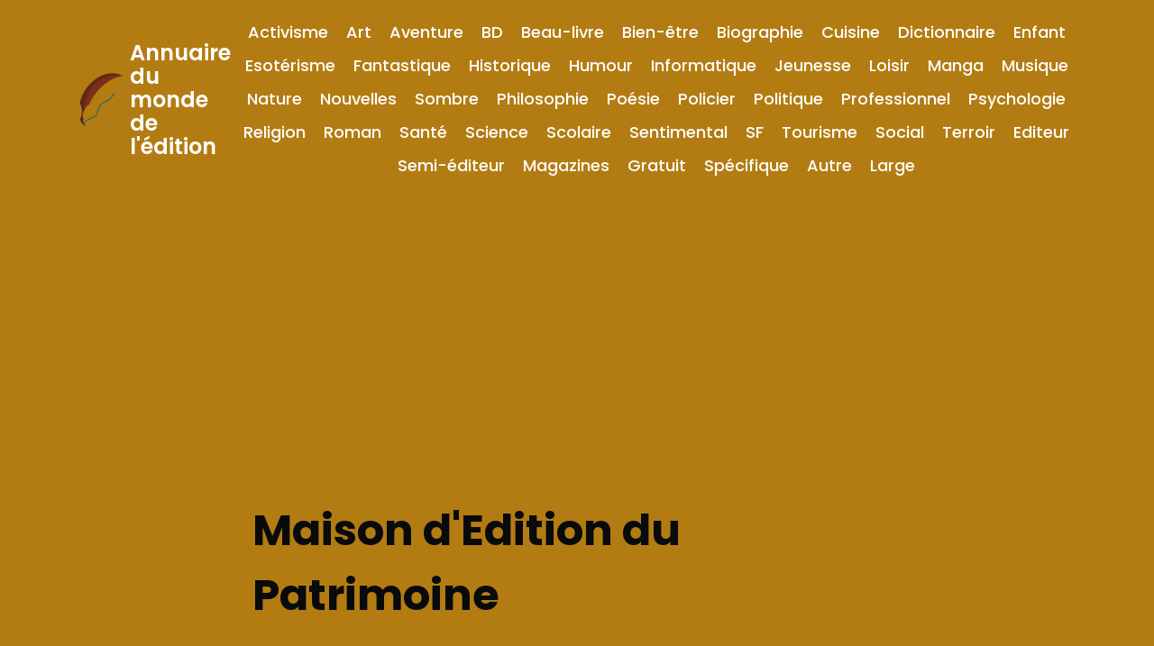

--- FILE ---
content_type: text/html; charset=UTF-8
request_url: https://le-monde-de-l-edition.tout-le-net-en-1-site.com/editeurs/du-patrimoine/
body_size: 8229
content:
<!DOCTYPE html>
<html lang="fr-FR">
<head>
    <meta charset="UTF-8">
    <meta http-equiv="X-UA-Compatible" content="IE=edge">
    <meta name="viewport" content="width=device-width, initial-scale=1.0">
	
	<title> Editions  du Patrimoine</title>	
	
    <title>du Patrimoine &#8211; Annuaire du monde de l&#039;édition</title>
<meta name='robots' content='max-image-preview:large' />
<link rel='dns-prefetch' href='//fonts.googleapis.com' />
<link rel="alternate" type="application/rss+xml" title="Annuaire du monde de l&#039;édition &raquo; Flux" href="https://le-monde-de-l-edition.tout-le-net-en-1-site.com/feed/" />
<link rel="alternate" type="application/rss+xml" title="Annuaire du monde de l&#039;édition &raquo; Flux des commentaires" href="https://le-monde-de-l-edition.tout-le-net-en-1-site.com/comments/feed/" />
<link rel="alternate" title="oEmbed (JSON)" type="application/json+oembed" href="https://le-monde-de-l-edition.tout-le-net-en-1-site.com/wp-json/oembed/1.0/embed?url=https%3A%2F%2Fle-monde-de-l-edition.tout-le-net-en-1-site.com%2Fediteurs%2Fdu-patrimoine%2F" />
<link rel="alternate" title="oEmbed (XML)" type="text/xml+oembed" href="https://le-monde-de-l-edition.tout-le-net-en-1-site.com/wp-json/oembed/1.0/embed?url=https%3A%2F%2Fle-monde-de-l-edition.tout-le-net-en-1-site.com%2Fediteurs%2Fdu-patrimoine%2F&#038;format=xml" />
<style id='wp-img-auto-sizes-contain-inline-css' type='text/css'>
img:is([sizes=auto i],[sizes^="auto," i]){contain-intrinsic-size:3000px 1500px}
/*# sourceURL=wp-img-auto-sizes-contain-inline-css */
</style>
<style id='wp-emoji-styles-inline-css' type='text/css'>

	img.wp-smiley, img.emoji {
		display: inline !important;
		border: none !important;
		box-shadow: none !important;
		height: 1em !important;
		width: 1em !important;
		margin: 0 0.07em !important;
		vertical-align: -0.1em !important;
		background: none !important;
		padding: 0 !important;
	}
/*# sourceURL=wp-emoji-styles-inline-css */
</style>
<style id='wp-block-library-inline-css' type='text/css'>
:root{--wp-block-synced-color:#7a00df;--wp-block-synced-color--rgb:122,0,223;--wp-bound-block-color:var(--wp-block-synced-color);--wp-editor-canvas-background:#ddd;--wp-admin-theme-color:#007cba;--wp-admin-theme-color--rgb:0,124,186;--wp-admin-theme-color-darker-10:#006ba1;--wp-admin-theme-color-darker-10--rgb:0,107,160.5;--wp-admin-theme-color-darker-20:#005a87;--wp-admin-theme-color-darker-20--rgb:0,90,135;--wp-admin-border-width-focus:2px}@media (min-resolution:192dpi){:root{--wp-admin-border-width-focus:1.5px}}.wp-element-button{cursor:pointer}:root .has-very-light-gray-background-color{background-color:#eee}:root .has-very-dark-gray-background-color{background-color:#313131}:root .has-very-light-gray-color{color:#eee}:root .has-very-dark-gray-color{color:#313131}:root .has-vivid-green-cyan-to-vivid-cyan-blue-gradient-background{background:linear-gradient(135deg,#00d084,#0693e3)}:root .has-purple-crush-gradient-background{background:linear-gradient(135deg,#34e2e4,#4721fb 50%,#ab1dfe)}:root .has-hazy-dawn-gradient-background{background:linear-gradient(135deg,#faaca8,#dad0ec)}:root .has-subdued-olive-gradient-background{background:linear-gradient(135deg,#fafae1,#67a671)}:root .has-atomic-cream-gradient-background{background:linear-gradient(135deg,#fdd79a,#004a59)}:root .has-nightshade-gradient-background{background:linear-gradient(135deg,#330968,#31cdcf)}:root .has-midnight-gradient-background{background:linear-gradient(135deg,#020381,#2874fc)}:root{--wp--preset--font-size--normal:16px;--wp--preset--font-size--huge:42px}.has-regular-font-size{font-size:1em}.has-larger-font-size{font-size:2.625em}.has-normal-font-size{font-size:var(--wp--preset--font-size--normal)}.has-huge-font-size{font-size:var(--wp--preset--font-size--huge)}.has-text-align-center{text-align:center}.has-text-align-left{text-align:left}.has-text-align-right{text-align:right}.has-fit-text{white-space:nowrap!important}#end-resizable-editor-section{display:none}.aligncenter{clear:both}.items-justified-left{justify-content:flex-start}.items-justified-center{justify-content:center}.items-justified-right{justify-content:flex-end}.items-justified-space-between{justify-content:space-between}.screen-reader-text{border:0;clip-path:inset(50%);height:1px;margin:-1px;overflow:hidden;padding:0;position:absolute;width:1px;word-wrap:normal!important}.screen-reader-text:focus{background-color:#ddd;clip-path:none;color:#444;display:block;font-size:1em;height:auto;left:5px;line-height:normal;padding:15px 23px 14px;text-decoration:none;top:5px;width:auto;z-index:100000}html :where(.has-border-color){border-style:solid}html :where([style*=border-top-color]){border-top-style:solid}html :where([style*=border-right-color]){border-right-style:solid}html :where([style*=border-bottom-color]){border-bottom-style:solid}html :where([style*=border-left-color]){border-left-style:solid}html :where([style*=border-width]){border-style:solid}html :where([style*=border-top-width]){border-top-style:solid}html :where([style*=border-right-width]){border-right-style:solid}html :where([style*=border-bottom-width]){border-bottom-style:solid}html :where([style*=border-left-width]){border-left-style:solid}html :where(img[class*=wp-image-]){height:auto;max-width:100%}:where(figure){margin:0 0 1em}html :where(.is-position-sticky){--wp-admin--admin-bar--position-offset:var(--wp-admin--admin-bar--height,0px)}@media screen and (max-width:600px){html :where(.is-position-sticky){--wp-admin--admin-bar--position-offset:0px}}

/*# sourceURL=wp-block-library-inline-css */
</style><style id='wp-block-heading-inline-css' type='text/css'>
h1:where(.wp-block-heading).has-background,h2:where(.wp-block-heading).has-background,h3:where(.wp-block-heading).has-background,h4:where(.wp-block-heading).has-background,h5:where(.wp-block-heading).has-background,h6:where(.wp-block-heading).has-background{padding:1.25em 2.375em}h1.has-text-align-left[style*=writing-mode]:where([style*=vertical-lr]),h1.has-text-align-right[style*=writing-mode]:where([style*=vertical-rl]),h2.has-text-align-left[style*=writing-mode]:where([style*=vertical-lr]),h2.has-text-align-right[style*=writing-mode]:where([style*=vertical-rl]),h3.has-text-align-left[style*=writing-mode]:where([style*=vertical-lr]),h3.has-text-align-right[style*=writing-mode]:where([style*=vertical-rl]),h4.has-text-align-left[style*=writing-mode]:where([style*=vertical-lr]),h4.has-text-align-right[style*=writing-mode]:where([style*=vertical-rl]),h5.has-text-align-left[style*=writing-mode]:where([style*=vertical-lr]),h5.has-text-align-right[style*=writing-mode]:where([style*=vertical-rl]),h6.has-text-align-left[style*=writing-mode]:where([style*=vertical-lr]),h6.has-text-align-right[style*=writing-mode]:where([style*=vertical-rl]){rotate:180deg}
/*# sourceURL=https://le-monde-de-l-edition.tout-le-net-en-1-site.com/wp-includes/blocks/heading/style.min.css */
</style>
<style id='wp-block-paragraph-inline-css' type='text/css'>
.is-small-text{font-size:.875em}.is-regular-text{font-size:1em}.is-large-text{font-size:2.25em}.is-larger-text{font-size:3em}.has-drop-cap:not(:focus):first-letter{float:left;font-size:8.4em;font-style:normal;font-weight:100;line-height:.68;margin:.05em .1em 0 0;text-transform:uppercase}body.rtl .has-drop-cap:not(:focus):first-letter{float:none;margin-left:.1em}p.has-drop-cap.has-background{overflow:hidden}:root :where(p.has-background){padding:1.25em 2.375em}:where(p.has-text-color:not(.has-link-color)) a{color:inherit}p.has-text-align-left[style*="writing-mode:vertical-lr"],p.has-text-align-right[style*="writing-mode:vertical-rl"]{rotate:180deg}
/*# sourceURL=https://le-monde-de-l-edition.tout-le-net-en-1-site.com/wp-includes/blocks/paragraph/style.min.css */
</style>
<style id='wp-block-separator-inline-css' type='text/css'>
@charset "UTF-8";.wp-block-separator{border:none;border-top:2px solid}:root :where(.wp-block-separator.is-style-dots){height:auto;line-height:1;text-align:center}:root :where(.wp-block-separator.is-style-dots):before{color:currentColor;content:"···";font-family:serif;font-size:1.5em;letter-spacing:2em;padding-left:2em}.wp-block-separator.is-style-dots{background:none!important;border:none!important}
/*# sourceURL=https://le-monde-de-l-edition.tout-le-net-en-1-site.com/wp-includes/blocks/separator/style.min.css */
</style>
<style id='global-styles-inline-css' type='text/css'>
:root{--wp--preset--aspect-ratio--square: 1;--wp--preset--aspect-ratio--4-3: 4/3;--wp--preset--aspect-ratio--3-4: 3/4;--wp--preset--aspect-ratio--3-2: 3/2;--wp--preset--aspect-ratio--2-3: 2/3;--wp--preset--aspect-ratio--16-9: 16/9;--wp--preset--aspect-ratio--9-16: 9/16;--wp--preset--color--black: #000000;--wp--preset--color--cyan-bluish-gray: #abb8c3;--wp--preset--color--white: #ffffff;--wp--preset--color--pale-pink: #f78da7;--wp--preset--color--vivid-red: #cf2e2e;--wp--preset--color--luminous-vivid-orange: #ff6900;--wp--preset--color--luminous-vivid-amber: #fcb900;--wp--preset--color--light-green-cyan: #7bdcb5;--wp--preset--color--vivid-green-cyan: #00d084;--wp--preset--color--pale-cyan-blue: #8ed1fc;--wp--preset--color--vivid-cyan-blue: #0693e3;--wp--preset--color--vivid-purple: #9b51e0;--wp--preset--gradient--vivid-cyan-blue-to-vivid-purple: linear-gradient(135deg,rgb(6,147,227) 0%,rgb(155,81,224) 100%);--wp--preset--gradient--light-green-cyan-to-vivid-green-cyan: linear-gradient(135deg,rgb(122,220,180) 0%,rgb(0,208,130) 100%);--wp--preset--gradient--luminous-vivid-amber-to-luminous-vivid-orange: linear-gradient(135deg,rgb(252,185,0) 0%,rgb(255,105,0) 100%);--wp--preset--gradient--luminous-vivid-orange-to-vivid-red: linear-gradient(135deg,rgb(255,105,0) 0%,rgb(207,46,46) 100%);--wp--preset--gradient--very-light-gray-to-cyan-bluish-gray: linear-gradient(135deg,rgb(238,238,238) 0%,rgb(169,184,195) 100%);--wp--preset--gradient--cool-to-warm-spectrum: linear-gradient(135deg,rgb(74,234,220) 0%,rgb(151,120,209) 20%,rgb(207,42,186) 40%,rgb(238,44,130) 60%,rgb(251,105,98) 80%,rgb(254,248,76) 100%);--wp--preset--gradient--blush-light-purple: linear-gradient(135deg,rgb(255,206,236) 0%,rgb(152,150,240) 100%);--wp--preset--gradient--blush-bordeaux: linear-gradient(135deg,rgb(254,205,165) 0%,rgb(254,45,45) 50%,rgb(107,0,62) 100%);--wp--preset--gradient--luminous-dusk: linear-gradient(135deg,rgb(255,203,112) 0%,rgb(199,81,192) 50%,rgb(65,88,208) 100%);--wp--preset--gradient--pale-ocean: linear-gradient(135deg,rgb(255,245,203) 0%,rgb(182,227,212) 50%,rgb(51,167,181) 100%);--wp--preset--gradient--electric-grass: linear-gradient(135deg,rgb(202,248,128) 0%,rgb(113,206,126) 100%);--wp--preset--gradient--midnight: linear-gradient(135deg,rgb(2,3,129) 0%,rgb(40,116,252) 100%);--wp--preset--font-size--small: 13px;--wp--preset--font-size--medium: 20px;--wp--preset--font-size--large: 36px;--wp--preset--font-size--x-large: 42px;--wp--preset--spacing--20: 0.44rem;--wp--preset--spacing--30: 0.67rem;--wp--preset--spacing--40: 1rem;--wp--preset--spacing--50: 1.5rem;--wp--preset--spacing--60: 2.25rem;--wp--preset--spacing--70: 3.38rem;--wp--preset--spacing--80: 5.06rem;--wp--preset--shadow--natural: 6px 6px 9px rgba(0, 0, 0, 0.2);--wp--preset--shadow--deep: 12px 12px 50px rgba(0, 0, 0, 0.4);--wp--preset--shadow--sharp: 6px 6px 0px rgba(0, 0, 0, 0.2);--wp--preset--shadow--outlined: 6px 6px 0px -3px rgb(255, 255, 255), 6px 6px rgb(0, 0, 0);--wp--preset--shadow--crisp: 6px 6px 0px rgb(0, 0, 0);}:where(.is-layout-flex){gap: 0.5em;}:where(.is-layout-grid){gap: 0.5em;}body .is-layout-flex{display: flex;}.is-layout-flex{flex-wrap: wrap;align-items: center;}.is-layout-flex > :is(*, div){margin: 0;}body .is-layout-grid{display: grid;}.is-layout-grid > :is(*, div){margin: 0;}:where(.wp-block-columns.is-layout-flex){gap: 2em;}:where(.wp-block-columns.is-layout-grid){gap: 2em;}:where(.wp-block-post-template.is-layout-flex){gap: 1.25em;}:where(.wp-block-post-template.is-layout-grid){gap: 1.25em;}.has-black-color{color: var(--wp--preset--color--black) !important;}.has-cyan-bluish-gray-color{color: var(--wp--preset--color--cyan-bluish-gray) !important;}.has-white-color{color: var(--wp--preset--color--white) !important;}.has-pale-pink-color{color: var(--wp--preset--color--pale-pink) !important;}.has-vivid-red-color{color: var(--wp--preset--color--vivid-red) !important;}.has-luminous-vivid-orange-color{color: var(--wp--preset--color--luminous-vivid-orange) !important;}.has-luminous-vivid-amber-color{color: var(--wp--preset--color--luminous-vivid-amber) !important;}.has-light-green-cyan-color{color: var(--wp--preset--color--light-green-cyan) !important;}.has-vivid-green-cyan-color{color: var(--wp--preset--color--vivid-green-cyan) !important;}.has-pale-cyan-blue-color{color: var(--wp--preset--color--pale-cyan-blue) !important;}.has-vivid-cyan-blue-color{color: var(--wp--preset--color--vivid-cyan-blue) !important;}.has-vivid-purple-color{color: var(--wp--preset--color--vivid-purple) !important;}.has-black-background-color{background-color: var(--wp--preset--color--black) !important;}.has-cyan-bluish-gray-background-color{background-color: var(--wp--preset--color--cyan-bluish-gray) !important;}.has-white-background-color{background-color: var(--wp--preset--color--white) !important;}.has-pale-pink-background-color{background-color: var(--wp--preset--color--pale-pink) !important;}.has-vivid-red-background-color{background-color: var(--wp--preset--color--vivid-red) !important;}.has-luminous-vivid-orange-background-color{background-color: var(--wp--preset--color--luminous-vivid-orange) !important;}.has-luminous-vivid-amber-background-color{background-color: var(--wp--preset--color--luminous-vivid-amber) !important;}.has-light-green-cyan-background-color{background-color: var(--wp--preset--color--light-green-cyan) !important;}.has-vivid-green-cyan-background-color{background-color: var(--wp--preset--color--vivid-green-cyan) !important;}.has-pale-cyan-blue-background-color{background-color: var(--wp--preset--color--pale-cyan-blue) !important;}.has-vivid-cyan-blue-background-color{background-color: var(--wp--preset--color--vivid-cyan-blue) !important;}.has-vivid-purple-background-color{background-color: var(--wp--preset--color--vivid-purple) !important;}.has-black-border-color{border-color: var(--wp--preset--color--black) !important;}.has-cyan-bluish-gray-border-color{border-color: var(--wp--preset--color--cyan-bluish-gray) !important;}.has-white-border-color{border-color: var(--wp--preset--color--white) !important;}.has-pale-pink-border-color{border-color: var(--wp--preset--color--pale-pink) !important;}.has-vivid-red-border-color{border-color: var(--wp--preset--color--vivid-red) !important;}.has-luminous-vivid-orange-border-color{border-color: var(--wp--preset--color--luminous-vivid-orange) !important;}.has-luminous-vivid-amber-border-color{border-color: var(--wp--preset--color--luminous-vivid-amber) !important;}.has-light-green-cyan-border-color{border-color: var(--wp--preset--color--light-green-cyan) !important;}.has-vivid-green-cyan-border-color{border-color: var(--wp--preset--color--vivid-green-cyan) !important;}.has-pale-cyan-blue-border-color{border-color: var(--wp--preset--color--pale-cyan-blue) !important;}.has-vivid-cyan-blue-border-color{border-color: var(--wp--preset--color--vivid-cyan-blue) !important;}.has-vivid-purple-border-color{border-color: var(--wp--preset--color--vivid-purple) !important;}.has-vivid-cyan-blue-to-vivid-purple-gradient-background{background: var(--wp--preset--gradient--vivid-cyan-blue-to-vivid-purple) !important;}.has-light-green-cyan-to-vivid-green-cyan-gradient-background{background: var(--wp--preset--gradient--light-green-cyan-to-vivid-green-cyan) !important;}.has-luminous-vivid-amber-to-luminous-vivid-orange-gradient-background{background: var(--wp--preset--gradient--luminous-vivid-amber-to-luminous-vivid-orange) !important;}.has-luminous-vivid-orange-to-vivid-red-gradient-background{background: var(--wp--preset--gradient--luminous-vivid-orange-to-vivid-red) !important;}.has-very-light-gray-to-cyan-bluish-gray-gradient-background{background: var(--wp--preset--gradient--very-light-gray-to-cyan-bluish-gray) !important;}.has-cool-to-warm-spectrum-gradient-background{background: var(--wp--preset--gradient--cool-to-warm-spectrum) !important;}.has-blush-light-purple-gradient-background{background: var(--wp--preset--gradient--blush-light-purple) !important;}.has-blush-bordeaux-gradient-background{background: var(--wp--preset--gradient--blush-bordeaux) !important;}.has-luminous-dusk-gradient-background{background: var(--wp--preset--gradient--luminous-dusk) !important;}.has-pale-ocean-gradient-background{background: var(--wp--preset--gradient--pale-ocean) !important;}.has-electric-grass-gradient-background{background: var(--wp--preset--gradient--electric-grass) !important;}.has-midnight-gradient-background{background: var(--wp--preset--gradient--midnight) !important;}.has-small-font-size{font-size: var(--wp--preset--font-size--small) !important;}.has-medium-font-size{font-size: var(--wp--preset--font-size--medium) !important;}.has-large-font-size{font-size: var(--wp--preset--font-size--large) !important;}.has-x-large-font-size{font-size: var(--wp--preset--font-size--x-large) !important;}
/*# sourceURL=global-styles-inline-css */
</style>

<style id='classic-theme-styles-inline-css' type='text/css'>
/*! This file is auto-generated */
.wp-block-button__link{color:#fff;background-color:#32373c;border-radius:9999px;box-shadow:none;text-decoration:none;padding:calc(.667em + 2px) calc(1.333em + 2px);font-size:1.125em}.wp-block-file__button{background:#32373c;color:#fff;text-decoration:none}
/*# sourceURL=/wp-includes/css/classic-themes.min.css */
</style>
<link rel='stylesheet' id='parmesan-style-css' href='https://le-monde-de-l-edition.tout-le-net-en-1-site.com/wp-content/themes/parmesan/style.css?ver=6.9' type='text/css' media='all' />
<link rel='stylesheet' id='parmesan-font-css' href='https://fonts.googleapis.com/css2?family=Poppins%3Aital%2Cwght%400%2C100%3B0%2C200%3B0%2C300%3B0%2C400%3B0%2C500%3B0%2C600%3B0%2C700%3B0%2C800%3B0%2C900%3B1%2C100%3B1%2C200%3B1%2C300%3B1%2C400%3B1%2C500%3B1%2C600%3B1%2C700%3B1%2C800%3B1%2C900&#038;display=swap&#038;ver=6.9' type='text/css' media='all' />
<link rel="https://api.w.org/" href="https://le-monde-de-l-edition.tout-le-net-en-1-site.com/wp-json/" /><link rel="alternate" title="JSON" type="application/json" href="https://le-monde-de-l-edition.tout-le-net-en-1-site.com/wp-json/wp/v2/editeur/599" /><link rel="EditURI" type="application/rsd+xml" title="RSD" href="https://le-monde-de-l-edition.tout-le-net-en-1-site.com/xmlrpc.php?rsd" />
<meta name="generator" content="WordPress 6.9" />
<link rel="canonical" href="https://le-monde-de-l-edition.tout-le-net-en-1-site.com/editeurs/du-patrimoine/" />
<link rel='shortlink' href='https://le-monde-de-l-edition.tout-le-net-en-1-site.com/?p=599' />
<!-- HFCM by 99 Robots - Snippet # 1: Adsense -->
<script async src="https://pagead2.googlesyndication.com/pagead/js/adsbygoogle.js?client=ca-pub-3673605308222514"
     crossorigin="anonymous"></script>
<!-- /end HFCM by 99 Robots -->
<link rel="icon" href="https://le-monde-de-l-edition.tout-le-net-en-1-site.com/wp-content/uploads/2021/12/cropped-icone-150x150.png" sizes="32x32" />
<link rel="icon" href="https://le-monde-de-l-edition.tout-le-net-en-1-site.com/wp-content/uploads/2021/12/cropped-icone-300x300.png" sizes="192x192" />
<link rel="apple-touch-icon" href="https://le-monde-de-l-edition.tout-le-net-en-1-site.com/wp-content/uploads/2021/12/cropped-icone-300x300.png" />
<meta name="msapplication-TileImage" content="https://le-monde-de-l-edition.tout-le-net-en-1-site.com/wp-content/uploads/2021/12/cropped-icone-300x300.png" />
</head>
<body class="wp-singular editeur-template-default single single-editeur postid-599 wp-custom-logo wp-theme-parmesan">
    	
	
<div class="gcse-search"></div>
	
    <header class="flex flex-align">
        <a class="screen-reader-text" href="./#content">Skip to Content</a>
        <a href="https://le-monde-de-l-edition.tout-le-net-en-1-site.com/" class="flex flex-align">
            <img src="https://le-monde-de-l-edition.tout-le-net-en-1-site.com/wp-content/uploads/2021/12/icone.png"/>
            <div>
                Annuaire<br>du<br>monde<br>de<br>l&#039;édition            </div>
        </a>
        <div class="menu-genres-litteraires-container"><ul id="menu-genres-litteraires" class="menu"><li id="menu-item-770" class="menu-item menu-item-type-taxonomy menu-item-object-liste-de-tous-les-editeurs menu-item-770"><a href="https://le-monde-de-l-edition.tout-le-net-en-1-site.com/listes-de-tous-les-editeurs/activisme/">Activisme</a></li>
<li id="menu-item-766" class="menu-item menu-item-type-taxonomy menu-item-object-liste-de-tous-les-editeurs menu-item-766"><a href="https://le-monde-de-l-edition.tout-le-net-en-1-site.com/listes-de-tous-les-editeurs/art/">Art</a></li>
<li id="menu-item-771" class="menu-item menu-item-type-taxonomy menu-item-object-liste-de-tous-les-editeurs menu-item-771"><a href="https://le-monde-de-l-edition.tout-le-net-en-1-site.com/listes-de-tous-les-editeurs/aventure/">Aventure</a></li>
<li id="menu-item-767" class="menu-item menu-item-type-taxonomy menu-item-object-liste-de-tous-les-editeurs menu-item-767"><a href="https://le-monde-de-l-edition.tout-le-net-en-1-site.com/listes-de-tous-les-editeurs/bd/">BD</a></li>
<li id="menu-item-781" class="menu-item menu-item-type-taxonomy menu-item-object-liste-de-tous-les-editeurs menu-item-781"><a href="https://le-monde-de-l-edition.tout-le-net-en-1-site.com/listes-de-tous-les-editeurs/beau-livre/">Beau-livre</a></li>
<li id="menu-item-769" class="menu-item menu-item-type-taxonomy menu-item-object-liste-de-tous-les-editeurs menu-item-769"><a href="https://le-monde-de-l-edition.tout-le-net-en-1-site.com/listes-de-tous-les-editeurs/bien-etre/">Bien-être</a></li>
<li id="menu-item-774" class="menu-item menu-item-type-taxonomy menu-item-object-liste-de-tous-les-editeurs menu-item-774"><a href="https://le-monde-de-l-edition.tout-le-net-en-1-site.com/listes-de-tous-les-editeurs/biographie/">Biographie</a></li>
<li id="menu-item-772" class="menu-item menu-item-type-taxonomy menu-item-object-liste-de-tous-les-editeurs menu-item-772"><a href="https://le-monde-de-l-edition.tout-le-net-en-1-site.com/listes-de-tous-les-editeurs/cuisine/">Cuisine</a></li>
<li id="menu-item-773" class="menu-item menu-item-type-taxonomy menu-item-object-liste-de-tous-les-editeurs menu-item-773"><a href="https://le-monde-de-l-edition.tout-le-net-en-1-site.com/listes-de-tous-les-editeurs/dictionnaire/">Dictionnaire</a></li>
<li id="menu-item-782" class="menu-item menu-item-type-taxonomy menu-item-object-liste-de-tous-les-editeurs menu-item-782"><a href="https://le-monde-de-l-edition.tout-le-net-en-1-site.com/listes-de-tous-les-editeurs/enfant/">Enfant</a></li>
<li id="menu-item-775" class="menu-item menu-item-type-taxonomy menu-item-object-liste-de-tous-les-editeurs menu-item-775"><a href="https://le-monde-de-l-edition.tout-le-net-en-1-site.com/listes-de-tous-les-editeurs/esoterisme/">Esotérisme</a></li>
<li id="menu-item-780" class="menu-item menu-item-type-taxonomy menu-item-object-liste-de-tous-les-editeurs menu-item-780"><a href="https://le-monde-de-l-edition.tout-le-net-en-1-site.com/listes-de-tous-les-editeurs/fantastique/">Fantastique</a></li>
<li id="menu-item-783" class="menu-item menu-item-type-taxonomy menu-item-object-liste-de-tous-les-editeurs menu-item-783"><a href="https://le-monde-de-l-edition.tout-le-net-en-1-site.com/listes-de-tous-les-editeurs/historique/">Historique</a></li>
<li id="menu-item-776" class="menu-item menu-item-type-taxonomy menu-item-object-liste-de-tous-les-editeurs menu-item-776"><a href="https://le-monde-de-l-edition.tout-le-net-en-1-site.com/listes-de-tous-les-editeurs/humour/">Humour</a></li>
<li id="menu-item-778" class="menu-item menu-item-type-taxonomy menu-item-object-liste-de-tous-les-editeurs menu-item-778"><a href="https://le-monde-de-l-edition.tout-le-net-en-1-site.com/listes-de-tous-les-editeurs/informatique/">Informatique</a></li>
<li id="menu-item-786" class="menu-item menu-item-type-taxonomy menu-item-object-liste-de-tous-les-editeurs menu-item-786"><a href="https://le-monde-de-l-edition.tout-le-net-en-1-site.com/listes-de-tous-les-editeurs/jeunesse/">Jeunesse</a></li>
<li id="menu-item-787" class="menu-item menu-item-type-taxonomy menu-item-object-liste-de-tous-les-editeurs menu-item-787"><a href="https://le-monde-de-l-edition.tout-le-net-en-1-site.com/listes-de-tous-les-editeurs/loisir/">Loisir</a></li>
<li id="menu-item-790" class="menu-item menu-item-type-taxonomy menu-item-object-liste-de-tous-les-editeurs menu-item-790"><a href="https://le-monde-de-l-edition.tout-le-net-en-1-site.com/listes-de-tous-les-editeurs/manga/">Manga</a></li>
<li id="menu-item-789" class="menu-item menu-item-type-taxonomy menu-item-object-liste-de-tous-les-editeurs menu-item-789"><a href="https://le-monde-de-l-edition.tout-le-net-en-1-site.com/listes-de-tous-les-editeurs/musique/">Musique</a></li>
<li id="menu-item-785" class="menu-item menu-item-type-taxonomy menu-item-object-liste-de-tous-les-editeurs menu-item-785"><a href="https://le-monde-de-l-edition.tout-le-net-en-1-site.com/listes-de-tous-les-editeurs/nature/">Nature</a></li>
<li id="menu-item-788" class="menu-item menu-item-type-taxonomy menu-item-object-liste-de-tous-les-editeurs menu-item-788"><a href="https://le-monde-de-l-edition.tout-le-net-en-1-site.com/listes-de-tous-les-editeurs/nouvelles/">Nouvelles</a></li>
<li id="menu-item-793" class="menu-item menu-item-type-taxonomy menu-item-object-liste-de-tous-les-editeurs menu-item-793"><a href="https://le-monde-de-l-edition.tout-le-net-en-1-site.com/listes-de-tous-les-editeurs/sombre/">Sombre</a></li>
<li id="menu-item-801" class="menu-item menu-item-type-taxonomy menu-item-object-liste-de-tous-les-editeurs menu-item-801"><a href="https://le-monde-de-l-edition.tout-le-net-en-1-site.com/listes-de-tous-les-editeurs/philosophie/">Philosophie</a></li>
<li id="menu-item-797" class="menu-item menu-item-type-taxonomy menu-item-object-liste-de-tous-les-editeurs menu-item-797"><a href="https://le-monde-de-l-edition.tout-le-net-en-1-site.com/listes-de-tous-les-editeurs/poesie/">Poésie</a></li>
<li id="menu-item-798" class="menu-item menu-item-type-taxonomy menu-item-object-liste-de-tous-les-editeurs menu-item-798"><a href="https://le-monde-de-l-edition.tout-le-net-en-1-site.com/listes-de-tous-les-editeurs/policier/">Policier</a></li>
<li id="menu-item-800" class="menu-item menu-item-type-taxonomy menu-item-object-liste-de-tous-les-editeurs menu-item-800"><a href="https://le-monde-de-l-edition.tout-le-net-en-1-site.com/listes-de-tous-les-editeurs/politique/">Politique</a></li>
<li id="menu-item-768" class="menu-item menu-item-type-taxonomy menu-item-object-liste-de-tous-les-editeurs menu-item-768"><a href="https://le-monde-de-l-edition.tout-le-net-en-1-site.com/listes-de-tous-les-editeurs/professionnel/">Professionnel</a></li>
<li id="menu-item-795" class="menu-item menu-item-type-taxonomy menu-item-object-liste-de-tous-les-editeurs menu-item-795"><a href="https://le-monde-de-l-edition.tout-le-net-en-1-site.com/listes-de-tous-les-editeurs/psychologie/">Psychologie</a></li>
<li id="menu-item-803" class="menu-item menu-item-type-taxonomy menu-item-object-liste-de-tous-les-editeurs menu-item-803"><a href="https://le-monde-de-l-edition.tout-le-net-en-1-site.com/listes-de-tous-les-editeurs/religion/">Religion</a></li>
<li id="menu-item-804" class="menu-item menu-item-type-taxonomy menu-item-object-liste-de-tous-les-editeurs menu-item-804"><a href="https://le-monde-de-l-edition.tout-le-net-en-1-site.com/listes-de-tous-les-editeurs/roman/">Roman</a></li>
<li id="menu-item-796" class="menu-item menu-item-type-taxonomy menu-item-object-liste-de-tous-les-editeurs menu-item-796"><a href="https://le-monde-de-l-edition.tout-le-net-en-1-site.com/listes-de-tous-les-editeurs/sante/">Santé</a></li>
<li id="menu-item-802" class="menu-item menu-item-type-taxonomy menu-item-object-liste-de-tous-les-editeurs menu-item-802"><a href="https://le-monde-de-l-edition.tout-le-net-en-1-site.com/listes-de-tous-les-editeurs/science/">Science</a></li>
<li id="menu-item-799" class="menu-item menu-item-type-taxonomy menu-item-object-liste-de-tous-les-editeurs menu-item-799"><a href="https://le-monde-de-l-edition.tout-le-net-en-1-site.com/listes-de-tous-les-editeurs/scolaire/">Scolaire</a></li>
<li id="menu-item-792" class="menu-item menu-item-type-taxonomy menu-item-object-liste-de-tous-les-editeurs menu-item-792"><a href="https://le-monde-de-l-edition.tout-le-net-en-1-site.com/listes-de-tous-les-editeurs/sentimental/">Sentimental</a></li>
<li id="menu-item-791" class="menu-item menu-item-type-taxonomy menu-item-object-liste-de-tous-les-editeurs menu-item-791"><a href="https://le-monde-de-l-edition.tout-le-net-en-1-site.com/listes-de-tous-les-editeurs/sf/">SF</a></li>
<li id="menu-item-794" class="menu-item menu-item-type-taxonomy menu-item-object-liste-de-tous-les-editeurs menu-item-794"><a href="https://le-monde-de-l-edition.tout-le-net-en-1-site.com/listes-de-tous-les-editeurs/tourisme/">Tourisme</a></li>
<li id="menu-item-805" class="menu-item menu-item-type-taxonomy menu-item-object-liste-de-tous-les-editeurs menu-item-805"><a href="https://le-monde-de-l-edition.tout-le-net-en-1-site.com/listes-de-tous-les-editeurs/social/">Social</a></li>
<li id="menu-item-806" class="menu-item menu-item-type-taxonomy menu-item-object-liste-de-tous-les-editeurs menu-item-806"><a href="https://le-monde-de-l-edition.tout-le-net-en-1-site.com/listes-de-tous-les-editeurs/terroir/">Terroir</a></li>
<li id="menu-item-807" class="menu-item menu-item-type-taxonomy menu-item-object-liste-de-tous-les-editeurs menu-item-807"><a href="https://le-monde-de-l-edition.tout-le-net-en-1-site.com/listes-de-tous-les-editeurs/editeur/">Editeur</a></li>
<li id="menu-item-808" class="menu-item menu-item-type-taxonomy menu-item-object-liste-de-tous-les-editeurs menu-item-808"><a href="https://le-monde-de-l-edition.tout-le-net-en-1-site.com/listes-de-tous-les-editeurs/semi-editeur/">Semi-éditeur</a></li>
<li id="menu-item-784" class="menu-item menu-item-type-taxonomy menu-item-object-liste-de-tous-les-editeurs menu-item-784"><a href="https://le-monde-de-l-edition.tout-le-net-en-1-site.com/listes-de-tous-les-editeurs/magazines/">Magazines</a></li>
<li id="menu-item-809" class="menu-item menu-item-type-taxonomy menu-item-object-liste-de-tous-les-editeurs menu-item-809"><a href="https://le-monde-de-l-edition.tout-le-net-en-1-site.com/listes-de-tous-les-editeurs/gratuit/">Gratuit</a></li>
<li id="menu-item-810" class="menu-item menu-item-type-taxonomy menu-item-object-liste-de-tous-les-editeurs menu-item-810"><a href="https://le-monde-de-l-edition.tout-le-net-en-1-site.com/listes-de-tous-les-editeurs/specifique/">Spécifique</a></li>
<li id="menu-item-811" class="menu-item menu-item-type-taxonomy menu-item-object-liste-de-tous-les-editeurs menu-item-811"><a href="https://le-monde-de-l-edition.tout-le-net-en-1-site.com/listes-de-tous-les-editeurs/autre/">Autre</a></li>
<li id="menu-item-812" class="menu-item menu-item-type-taxonomy menu-item-object-liste-de-tous-les-editeurs menu-item-812"><a href="https://le-monde-de-l-edition.tout-le-net-en-1-site.com/listes-de-tous-les-editeurs/large/">Large</a></li>
</ul></div>        <svg class="hamburger" width="26" height="18">
            <g stroke="black">
                <path d="M0 .5h26"/>
                <path d="M0 17.5h26"/>
                <path d="M0 9h26"/>
            </g>
        </svg>
        <input type="checkbox" class="toggler"/>
        <div class="mMenu">
        <div class="menu-genres-litteraires-container"><ul id="menu-genres-litteraires-1" class="menu"><li class="menu-item menu-item-type-taxonomy menu-item-object-liste-de-tous-les-editeurs menu-item-770"><a href="https://le-monde-de-l-edition.tout-le-net-en-1-site.com/listes-de-tous-les-editeurs/activisme/">Activisme</a></li>
<li class="menu-item menu-item-type-taxonomy menu-item-object-liste-de-tous-les-editeurs menu-item-766"><a href="https://le-monde-de-l-edition.tout-le-net-en-1-site.com/listes-de-tous-les-editeurs/art/">Art</a></li>
<li class="menu-item menu-item-type-taxonomy menu-item-object-liste-de-tous-les-editeurs menu-item-771"><a href="https://le-monde-de-l-edition.tout-le-net-en-1-site.com/listes-de-tous-les-editeurs/aventure/">Aventure</a></li>
<li class="menu-item menu-item-type-taxonomy menu-item-object-liste-de-tous-les-editeurs menu-item-767"><a href="https://le-monde-de-l-edition.tout-le-net-en-1-site.com/listes-de-tous-les-editeurs/bd/">BD</a></li>
<li class="menu-item menu-item-type-taxonomy menu-item-object-liste-de-tous-les-editeurs menu-item-781"><a href="https://le-monde-de-l-edition.tout-le-net-en-1-site.com/listes-de-tous-les-editeurs/beau-livre/">Beau-livre</a></li>
<li class="menu-item menu-item-type-taxonomy menu-item-object-liste-de-tous-les-editeurs menu-item-769"><a href="https://le-monde-de-l-edition.tout-le-net-en-1-site.com/listes-de-tous-les-editeurs/bien-etre/">Bien-être</a></li>
<li class="menu-item menu-item-type-taxonomy menu-item-object-liste-de-tous-les-editeurs menu-item-774"><a href="https://le-monde-de-l-edition.tout-le-net-en-1-site.com/listes-de-tous-les-editeurs/biographie/">Biographie</a></li>
<li class="menu-item menu-item-type-taxonomy menu-item-object-liste-de-tous-les-editeurs menu-item-772"><a href="https://le-monde-de-l-edition.tout-le-net-en-1-site.com/listes-de-tous-les-editeurs/cuisine/">Cuisine</a></li>
<li class="menu-item menu-item-type-taxonomy menu-item-object-liste-de-tous-les-editeurs menu-item-773"><a href="https://le-monde-de-l-edition.tout-le-net-en-1-site.com/listes-de-tous-les-editeurs/dictionnaire/">Dictionnaire</a></li>
<li class="menu-item menu-item-type-taxonomy menu-item-object-liste-de-tous-les-editeurs menu-item-782"><a href="https://le-monde-de-l-edition.tout-le-net-en-1-site.com/listes-de-tous-les-editeurs/enfant/">Enfant</a></li>
<li class="menu-item menu-item-type-taxonomy menu-item-object-liste-de-tous-les-editeurs menu-item-775"><a href="https://le-monde-de-l-edition.tout-le-net-en-1-site.com/listes-de-tous-les-editeurs/esoterisme/">Esotérisme</a></li>
<li class="menu-item menu-item-type-taxonomy menu-item-object-liste-de-tous-les-editeurs menu-item-780"><a href="https://le-monde-de-l-edition.tout-le-net-en-1-site.com/listes-de-tous-les-editeurs/fantastique/">Fantastique</a></li>
<li class="menu-item menu-item-type-taxonomy menu-item-object-liste-de-tous-les-editeurs menu-item-783"><a href="https://le-monde-de-l-edition.tout-le-net-en-1-site.com/listes-de-tous-les-editeurs/historique/">Historique</a></li>
<li class="menu-item menu-item-type-taxonomy menu-item-object-liste-de-tous-les-editeurs menu-item-776"><a href="https://le-monde-de-l-edition.tout-le-net-en-1-site.com/listes-de-tous-les-editeurs/humour/">Humour</a></li>
<li class="menu-item menu-item-type-taxonomy menu-item-object-liste-de-tous-les-editeurs menu-item-778"><a href="https://le-monde-de-l-edition.tout-le-net-en-1-site.com/listes-de-tous-les-editeurs/informatique/">Informatique</a></li>
<li class="menu-item menu-item-type-taxonomy menu-item-object-liste-de-tous-les-editeurs menu-item-786"><a href="https://le-monde-de-l-edition.tout-le-net-en-1-site.com/listes-de-tous-les-editeurs/jeunesse/">Jeunesse</a></li>
<li class="menu-item menu-item-type-taxonomy menu-item-object-liste-de-tous-les-editeurs menu-item-787"><a href="https://le-monde-de-l-edition.tout-le-net-en-1-site.com/listes-de-tous-les-editeurs/loisir/">Loisir</a></li>
<li class="menu-item menu-item-type-taxonomy menu-item-object-liste-de-tous-les-editeurs menu-item-790"><a href="https://le-monde-de-l-edition.tout-le-net-en-1-site.com/listes-de-tous-les-editeurs/manga/">Manga</a></li>
<li class="menu-item menu-item-type-taxonomy menu-item-object-liste-de-tous-les-editeurs menu-item-789"><a href="https://le-monde-de-l-edition.tout-le-net-en-1-site.com/listes-de-tous-les-editeurs/musique/">Musique</a></li>
<li class="menu-item menu-item-type-taxonomy menu-item-object-liste-de-tous-les-editeurs menu-item-785"><a href="https://le-monde-de-l-edition.tout-le-net-en-1-site.com/listes-de-tous-les-editeurs/nature/">Nature</a></li>
<li class="menu-item menu-item-type-taxonomy menu-item-object-liste-de-tous-les-editeurs menu-item-788"><a href="https://le-monde-de-l-edition.tout-le-net-en-1-site.com/listes-de-tous-les-editeurs/nouvelles/">Nouvelles</a></li>
<li class="menu-item menu-item-type-taxonomy menu-item-object-liste-de-tous-les-editeurs menu-item-793"><a href="https://le-monde-de-l-edition.tout-le-net-en-1-site.com/listes-de-tous-les-editeurs/sombre/">Sombre</a></li>
<li class="menu-item menu-item-type-taxonomy menu-item-object-liste-de-tous-les-editeurs menu-item-801"><a href="https://le-monde-de-l-edition.tout-le-net-en-1-site.com/listes-de-tous-les-editeurs/philosophie/">Philosophie</a></li>
<li class="menu-item menu-item-type-taxonomy menu-item-object-liste-de-tous-les-editeurs menu-item-797"><a href="https://le-monde-de-l-edition.tout-le-net-en-1-site.com/listes-de-tous-les-editeurs/poesie/">Poésie</a></li>
<li class="menu-item menu-item-type-taxonomy menu-item-object-liste-de-tous-les-editeurs menu-item-798"><a href="https://le-monde-de-l-edition.tout-le-net-en-1-site.com/listes-de-tous-les-editeurs/policier/">Policier</a></li>
<li class="menu-item menu-item-type-taxonomy menu-item-object-liste-de-tous-les-editeurs menu-item-800"><a href="https://le-monde-de-l-edition.tout-le-net-en-1-site.com/listes-de-tous-les-editeurs/politique/">Politique</a></li>
<li class="menu-item menu-item-type-taxonomy menu-item-object-liste-de-tous-les-editeurs menu-item-768"><a href="https://le-monde-de-l-edition.tout-le-net-en-1-site.com/listes-de-tous-les-editeurs/professionnel/">Professionnel</a></li>
<li class="menu-item menu-item-type-taxonomy menu-item-object-liste-de-tous-les-editeurs menu-item-795"><a href="https://le-monde-de-l-edition.tout-le-net-en-1-site.com/listes-de-tous-les-editeurs/psychologie/">Psychologie</a></li>
<li class="menu-item menu-item-type-taxonomy menu-item-object-liste-de-tous-les-editeurs menu-item-803"><a href="https://le-monde-de-l-edition.tout-le-net-en-1-site.com/listes-de-tous-les-editeurs/religion/">Religion</a></li>
<li class="menu-item menu-item-type-taxonomy menu-item-object-liste-de-tous-les-editeurs menu-item-804"><a href="https://le-monde-de-l-edition.tout-le-net-en-1-site.com/listes-de-tous-les-editeurs/roman/">Roman</a></li>
<li class="menu-item menu-item-type-taxonomy menu-item-object-liste-de-tous-les-editeurs menu-item-796"><a href="https://le-monde-de-l-edition.tout-le-net-en-1-site.com/listes-de-tous-les-editeurs/sante/">Santé</a></li>
<li class="menu-item menu-item-type-taxonomy menu-item-object-liste-de-tous-les-editeurs menu-item-802"><a href="https://le-monde-de-l-edition.tout-le-net-en-1-site.com/listes-de-tous-les-editeurs/science/">Science</a></li>
<li class="menu-item menu-item-type-taxonomy menu-item-object-liste-de-tous-les-editeurs menu-item-799"><a href="https://le-monde-de-l-edition.tout-le-net-en-1-site.com/listes-de-tous-les-editeurs/scolaire/">Scolaire</a></li>
<li class="menu-item menu-item-type-taxonomy menu-item-object-liste-de-tous-les-editeurs menu-item-792"><a href="https://le-monde-de-l-edition.tout-le-net-en-1-site.com/listes-de-tous-les-editeurs/sentimental/">Sentimental</a></li>
<li class="menu-item menu-item-type-taxonomy menu-item-object-liste-de-tous-les-editeurs menu-item-791"><a href="https://le-monde-de-l-edition.tout-le-net-en-1-site.com/listes-de-tous-les-editeurs/sf/">SF</a></li>
<li class="menu-item menu-item-type-taxonomy menu-item-object-liste-de-tous-les-editeurs menu-item-794"><a href="https://le-monde-de-l-edition.tout-le-net-en-1-site.com/listes-de-tous-les-editeurs/tourisme/">Tourisme</a></li>
<li class="menu-item menu-item-type-taxonomy menu-item-object-liste-de-tous-les-editeurs menu-item-805"><a href="https://le-monde-de-l-edition.tout-le-net-en-1-site.com/listes-de-tous-les-editeurs/social/">Social</a></li>
<li class="menu-item menu-item-type-taxonomy menu-item-object-liste-de-tous-les-editeurs menu-item-806"><a href="https://le-monde-de-l-edition.tout-le-net-en-1-site.com/listes-de-tous-les-editeurs/terroir/">Terroir</a></li>
<li class="menu-item menu-item-type-taxonomy menu-item-object-liste-de-tous-les-editeurs menu-item-807"><a href="https://le-monde-de-l-edition.tout-le-net-en-1-site.com/listes-de-tous-les-editeurs/editeur/">Editeur</a></li>
<li class="menu-item menu-item-type-taxonomy menu-item-object-liste-de-tous-les-editeurs menu-item-808"><a href="https://le-monde-de-l-edition.tout-le-net-en-1-site.com/listes-de-tous-les-editeurs/semi-editeur/">Semi-éditeur</a></li>
<li class="menu-item menu-item-type-taxonomy menu-item-object-liste-de-tous-les-editeurs menu-item-784"><a href="https://le-monde-de-l-edition.tout-le-net-en-1-site.com/listes-de-tous-les-editeurs/magazines/">Magazines</a></li>
<li class="menu-item menu-item-type-taxonomy menu-item-object-liste-de-tous-les-editeurs menu-item-809"><a href="https://le-monde-de-l-edition.tout-le-net-en-1-site.com/listes-de-tous-les-editeurs/gratuit/">Gratuit</a></li>
<li class="menu-item menu-item-type-taxonomy menu-item-object-liste-de-tous-les-editeurs menu-item-810"><a href="https://le-monde-de-l-edition.tout-le-net-en-1-site.com/listes-de-tous-les-editeurs/specifique/">Spécifique</a></li>
<li class="menu-item menu-item-type-taxonomy menu-item-object-liste-de-tous-les-editeurs menu-item-811"><a href="https://le-monde-de-l-edition.tout-le-net-en-1-site.com/listes-de-tous-les-editeurs/autre/">Autre</a></li>
<li class="menu-item menu-item-type-taxonomy menu-item-object-liste-de-tous-les-editeurs menu-item-812"><a href="https://le-monde-de-l-edition.tout-le-net-en-1-site.com/listes-de-tous-les-editeurs/large/">Large</a></li>
</ul></div>        </div>
    </header>    <div id="content" class="parmesan-post container flex flex-justify">
        <div class="content flex flex-column">
            <div class="heading">Maison d'Edition du Patrimoine</div>
            <!-- <span class="cad">
                                <span>cel / 22/05/2022 </span>
            </span> -->
			

			<script async src="https://pagead2.googlesyndication.com/pagead/js/adsbygoogle.js?client=ca-pub-3673605308222514"
     crossorigin="anonymous"></script>
<ins class="adsbygoogle"
     style="display:block; text-align:center;"
     data-ad-layout="in-article"
     data-ad-format="fluid"
     data-ad-client="ca-pub-3673605308222514"
     data-ad-slot="1819798494"></ins>
<script>
     (adsbygoogle = window.adsbygoogle || []).push({});
</script>

			
            
<h2 class="has-text-align-center wp-block-heading"><strong><span class="has-inline-color" style="color: #553525;" data-darkreader-inline-color="">Les éditions du Patrimoine</span></strong></h2>



<p class="has-text-align-center"><em>Patrimoine français.</em></p>



<hr class="wp-block-separator is-style-wide"/>



<p class="has-text-align-center">Maison d&rsquo;édition classée dans les annuaires d&rsquo;éditeurs suivants : <a href="https://le-monde-de-l-edition.tout-le-net-en-1-site.com/listes-de-tous-les-editeurs/bd/" title="BD" aria-title="BD">BD</a>, <a href="https://le-monde-de-l-edition.tout-le-net-en-1-site.com/listes-de-tous-les-editeurs/beau-livre/" title="Beau-livre" aria-title="Beau-livre">Beau-livre</a>, <a href="https://le-monde-de-l-edition.tout-le-net-en-1-site.com/listes-de-tous-les-editeurs/editeur/" title="Editeur" aria-title="Editeur">Editeur</a>, <a href="https://le-monde-de-l-edition.tout-le-net-en-1-site.com/listes-de-tous-les-editeurs/gratuit/" title="Gratuit" aria-title="Gratuit">Gratuit</a>, <a href="https://le-monde-de-l-edition.tout-le-net-en-1-site.com/listes-de-tous-les-editeurs/terroir/" title="Terroir" aria-title="Terroir">Terroir</a>.</p>



<p>Les éditions du patrimoine dépendent du ministère de la Culture et sont une mission de service public.</p>
<p>Guides du patrimoine en France, des jardins remarquables, ou encore d'autres titres comme :</p>
<ul>
<li>Le Palais-Bourbon : trois siècles d'histoire d'après un manuscrit inédit</li>
<li>Les villas gallo-romaines de Montmaurin</li>
<li>Le patrimoine français, donc 😉 Avec aussi du jeunesse (BD, ...) et quelques variantes.</li>
</ul>
<p>Des téléchargements gratuits disponibles !</p>



<p><a rel="noreferrer noopener" href="https://www.editions-du-patrimoine.fr/" target="_blank">Site internet</a></p>



<hr class="wp-block-separator is-style-wide"/>



<p></p>
        </div>
		
		
		
    </div>
<script async src="https://pagead2.googlesyndication.com/pagead/js/adsbygoogle.js?client=ca-pub-3673605308222514"
     crossorigin="anonymous"></script>
<ins class="adsbygoogle"
     style="display:block"
     data-ad-format="autorelaxed"
     data-ad-client="ca-pub-3673605308222514"
     data-ad-slot="4451513534"></ins>
<script>
     (adsbygoogle = window.adsbygoogle || []).push({});
</script></center>

<span class="copyright">ANNUAIRE DU MONDE DE L&#039;éDITION © 2026</span>
    <script type="speculationrules">
{"prefetch":[{"source":"document","where":{"and":[{"href_matches":"/*"},{"not":{"href_matches":["/wp-*.php","/wp-admin/*","/wp-content/uploads/*","/wp-content/*","/wp-content/plugins/*","/wp-content/themes/parmesan/*","/*\\?(.+)"]}},{"not":{"selector_matches":"a[rel~=\"nofollow\"]"}},{"not":{"selector_matches":".no-prefetch, .no-prefetch a"}}]},"eagerness":"conservative"}]}
</script>
<script id="wp-emoji-settings" type="application/json">
{"baseUrl":"https://s.w.org/images/core/emoji/17.0.2/72x72/","ext":".png","svgUrl":"https://s.w.org/images/core/emoji/17.0.2/svg/","svgExt":".svg","source":{"concatemoji":"https://le-monde-de-l-edition.tout-le-net-en-1-site.com/wp-includes/js/wp-emoji-release.min.js?ver=6.9"}}
</script>
<script type="module">
/* <![CDATA[ */
/*! This file is auto-generated */
const a=JSON.parse(document.getElementById("wp-emoji-settings").textContent),o=(window._wpemojiSettings=a,"wpEmojiSettingsSupports"),s=["flag","emoji"];function i(e){try{var t={supportTests:e,timestamp:(new Date).valueOf()};sessionStorage.setItem(o,JSON.stringify(t))}catch(e){}}function c(e,t,n){e.clearRect(0,0,e.canvas.width,e.canvas.height),e.fillText(t,0,0);t=new Uint32Array(e.getImageData(0,0,e.canvas.width,e.canvas.height).data);e.clearRect(0,0,e.canvas.width,e.canvas.height),e.fillText(n,0,0);const a=new Uint32Array(e.getImageData(0,0,e.canvas.width,e.canvas.height).data);return t.every((e,t)=>e===a[t])}function p(e,t){e.clearRect(0,0,e.canvas.width,e.canvas.height),e.fillText(t,0,0);var n=e.getImageData(16,16,1,1);for(let e=0;e<n.data.length;e++)if(0!==n.data[e])return!1;return!0}function u(e,t,n,a){switch(t){case"flag":return n(e,"\ud83c\udff3\ufe0f\u200d\u26a7\ufe0f","\ud83c\udff3\ufe0f\u200b\u26a7\ufe0f")?!1:!n(e,"\ud83c\udde8\ud83c\uddf6","\ud83c\udde8\u200b\ud83c\uddf6")&&!n(e,"\ud83c\udff4\udb40\udc67\udb40\udc62\udb40\udc65\udb40\udc6e\udb40\udc67\udb40\udc7f","\ud83c\udff4\u200b\udb40\udc67\u200b\udb40\udc62\u200b\udb40\udc65\u200b\udb40\udc6e\u200b\udb40\udc67\u200b\udb40\udc7f");case"emoji":return!a(e,"\ud83e\u1fac8")}return!1}function f(e,t,n,a){let r;const o=(r="undefined"!=typeof WorkerGlobalScope&&self instanceof WorkerGlobalScope?new OffscreenCanvas(300,150):document.createElement("canvas")).getContext("2d",{willReadFrequently:!0}),s=(o.textBaseline="top",o.font="600 32px Arial",{});return e.forEach(e=>{s[e]=t(o,e,n,a)}),s}function r(e){var t=document.createElement("script");t.src=e,t.defer=!0,document.head.appendChild(t)}a.supports={everything:!0,everythingExceptFlag:!0},new Promise(t=>{let n=function(){try{var e=JSON.parse(sessionStorage.getItem(o));if("object"==typeof e&&"number"==typeof e.timestamp&&(new Date).valueOf()<e.timestamp+604800&&"object"==typeof e.supportTests)return e.supportTests}catch(e){}return null}();if(!n){if("undefined"!=typeof Worker&&"undefined"!=typeof OffscreenCanvas&&"undefined"!=typeof URL&&URL.createObjectURL&&"undefined"!=typeof Blob)try{var e="postMessage("+f.toString()+"("+[JSON.stringify(s),u.toString(),c.toString(),p.toString()].join(",")+"));",a=new Blob([e],{type:"text/javascript"});const r=new Worker(URL.createObjectURL(a),{name:"wpTestEmojiSupports"});return void(r.onmessage=e=>{i(n=e.data),r.terminate(),t(n)})}catch(e){}i(n=f(s,u,c,p))}t(n)}).then(e=>{for(const n in e)a.supports[n]=e[n],a.supports.everything=a.supports.everything&&a.supports[n],"flag"!==n&&(a.supports.everythingExceptFlag=a.supports.everythingExceptFlag&&a.supports[n]);var t;a.supports.everythingExceptFlag=a.supports.everythingExceptFlag&&!a.supports.flag,a.supports.everything||((t=a.source||{}).concatemoji?r(t.concatemoji):t.wpemoji&&t.twemoji&&(r(t.twemoji),r(t.wpemoji)))});
//# sourceURL=https://le-monde-de-l-edition.tout-le-net-en-1-site.com/wp-includes/js/wp-emoji-loader.min.js
/* ]]> */
</script>
</body>
</html>

--- FILE ---
content_type: text/html; charset=utf-8
request_url: https://www.google.com/recaptcha/api2/aframe
body_size: 260
content:
<!DOCTYPE HTML><html><head><meta http-equiv="content-type" content="text/html; charset=UTF-8"></head><body><script nonce="QZIwdSSWWHw5i_HCDF-9jg">/** Anti-fraud and anti-abuse applications only. See google.com/recaptcha */ try{var clients={'sodar':'https://pagead2.googlesyndication.com/pagead/sodar?'};window.addEventListener("message",function(a){try{if(a.source===window.parent){var b=JSON.parse(a.data);var c=clients[b['id']];if(c){var d=document.createElement('img');d.src=c+b['params']+'&rc='+(localStorage.getItem("rc::a")?sessionStorage.getItem("rc::b"):"");window.document.body.appendChild(d);sessionStorage.setItem("rc::e",parseInt(sessionStorage.getItem("rc::e")||0)+1);localStorage.setItem("rc::h",'1769173150300');}}}catch(b){}});window.parent.postMessage("_grecaptcha_ready", "*");}catch(b){}</script></body></html>

--- FILE ---
content_type: text/css
request_url: https://le-monde-de-l-edition.tout-le-net-en-1-site.com/wp-content/themes/parmesan/style.css?ver=6.9
body_size: 2032
content:
body{margin:0;font-family:Poppins;background-color:#b37c12}.flex{display:flex}.flex-column{flex-direction:column}.flex-justify{justify-content:center}.flex-align{align-items:center}.border-round{border-radius:4px;overflow:hidden}.image-fit{-o-object-fit:cover;object-fit:cover}.no-underline{text-decoration:none}.global-underline{transition:background-size .6s ease-out;background:linear-gradient(#ffd01b, #ffd01b) no-repeat left 130%/0 40%}.global-underline:hover{background-size:97% 40%}.container{padding:0 80px}a:focus{text-decoration:underline}header{padding:18px 80px;justify-content:space-between}header a{color:#fff;font-size:1.5em;font-weight:600;line-height:110%;text-decoration:none;gap:8px}header img{max-height:64px}.recents{gap:16px;margin:16px 0;flex-wrap:wrap}.recents-shot{box-shadow:0 25px 95px 5px rgba(0,0,0,.07);transition:transform .2s ease-in-out;max-width:300px;cursor:pointer;flex-grow:1}.recents-shot:hover,.recents-shot:focus{transform:translateY(-4px)}.recents-shot img{width:100%;height:200px}.recents-shot .content{padding:24px;gap:16px}.recents-shot .date{font-size:14px;font-weight:600}.recents-shot .title{font-size:20px;font-weight:600;color:var(--subheading-color);word-wrap:break-word;text-decoration:none}.recents-shot .title:focus{text-decoration:underline}.recents-shot .description{font-weight:300;font-size:14px;color:#908}.pagination{margin:48px 0;width:100%;justify-content:space-between}.pagination .page-num{font-size:20px;font-weight:500}.pagination a{display:block;color:#26a8ed;font-size:20px;font-weight:500;text-decoration:none}.pagination a:focus{text-decoration:underline}.parmesan-post,.parmesan-page{padding:32px 16px}.parmesan-post .content,.parmesan-page .content{width:720px;overflow-x:auto}.parmesan-post .heading,.parmesan-page .heading{color:#090a0b;font-size:48px;font-weight:700}.parmesan-post .cad,.parmesan-page .cad{margin:16px 0;color:#738a94;line-height:42px;overflow-wrap:break-word}.parmesan-post .category,.parmesan-page .category{padding:8px;background-color:#e9faf5;border-radius:8px;color:#21ce99;margin-right:8px}.parmesan-post figure,.parmesan-post img,.parmesan-page figure,.parmesan-page img{height:auto;max-width:100% !important}.parmesan-post p,.parmesan-post li,.parmesan-post td,.parmesan-page p,.parmesan-page li,.parmesan-page td{line-height:26px;word-spacing:1px}.parmesan-post p,.parmesan-page p{color:#3c484e}.parmesan-post td,.parmesan-page td{color:#3c484e;padding:2px 8px}.parmesan-post li,.parmesan-page li{color:#3c484e}.parmesan-post pre,.parmesan-page pre{overflow-x:auto}.screen-reader-text{border:0;clip:rect(1px, 1px, 1px, 1px);-webkit-clip-path:inset(50%);clip-path:inset(50%);height:1px;margin:-1px;overflow:hidden;padding:0;position:absolute !important;width:1px;word-wrap:normal !important}.menu,.menu>ul{margin:0;padding:0;display:flex;flex-wrap:wrap;justify-content:center}.menu-item,.page_item{list-style:none;display:block;font-size:12px;padding:8px 10px;border-radius:6px;transition:background-color .25s ease-out;width:-webkit-max-content;width:-moz-max-content;width:max-content}.menu-item:hover,.page_item:hover{background-color:#efefef}.menu-item:hover .sub-menu,.menu-item:hover .children,.page_item:hover .sub-menu,.page_item:hover .children{display:none}.menu-item a,.page_item a{font-weight:500}.sub-menu,.children{display:none;padding:0;position:absolute;margin-top:8px;margin-left:-10px}.sub-menu .menu-item-has-children .sub-menu,.children .menu-item-has-children .sub-menu{display:none}.hamburger{display:none;z-index:1}.toggler{z-index:1;display:none;position:absolute}.mMenu{display:none;position:fixed;height:100%;width:100%;left:0;top:0;background-color:#fff}.toggler:checked~.mMenu{display:block}.mMenu .menu{position:absolute;display:flex;height:100%;width:100%;align-items:center}.mMenu ul{flex-direction:column;align-items:center}.copyright{font-size:10px;letter-spacing:2px;font-weight:300;text-align:center;width:100%;display:block;padding-bottom:16px}@media screen and (max-width: 720px){header{padding:16px 8px}.toggler{display:block;right:14px;height:24px;width:24px;opacity:0;cursor:pointer}.hamburger{display:block}.menu{display:none}.container{padding:0 16px}.parmesan-post .heading,.parmesan-page .heading{font-size:32px}.parmesan-post .cad,.parmesan-page .cad{font-size:14px}.pagination{padding:8px;box-sizing:border-box}.pagination .page-num,.pagination a{font-size:16px}}.comment{padding:20px 0}.comment .vcard{display:flex;align-items:center;gap:6px}.comment .fn{font-weight:500}.comment .comment-meta a{color:#999;text-decoration:none;font-size:14px}.comment .comment-meta a:hover{color:#404041}.comment p{margin:8px 0}.comment .comment-reply-link{text-decoration:none;color:#21ce99;font-size:14px}.comment .comment-reply-link:hover{color:#404041}.depth-1{border-bottom:2px solid #f2f2f2}.depth-2{padding-left:20px;border-left:1px solid #f2f2f2}.depth-3{padding-left:20px;border-left:1px solid #f2f2f2}.depth-4{padding-left:20px;border-left:1px solid #f2f2f2}.depth-5{padding-left:20px;border-left:1px solid #f2f2f2}.depth-6{padding-left:20px;border-left:1px solid #f2f2f2}#respond a{font-weight:400;color:#404041;font-size:1em}#respond a:hover{color:#000}#respond .comment-form-comment label{display:block}.submit{padding:10px 18px;background-color:#21ce99;border:none;color:#fff;cursor:pointer}.submit:hover{background-color:#000}textarea{max-width:calc(100% - 8px)}

/*
Theme Name: Parmesan
Description: Parmesan is a blank canvas for your ideas and it makes the block editor your best brush. With new block patterns, which allow you to create a beautiful layout in a matter of seconds, this theme's soft colors and eye-catching - yet timeless - design will let your work shine. Take it for a spin! See how Parmesan elevates your blog.
Tags: custom-logo, featured-images, block-patterns, rtl-language-support, translation-ready
Author: lakshaymittal
Version: 0.1.3
License: GNU General Public License v2 or later
License URI: http://www.gnu.org/licenses/gpl-2.0.html
Requires PHP: 5.6
Tested up to: 5.8
Requires at least: 5.0
Text Domain: parmesan
Author URI: https://profiles.wordpress.org/lakshaymittal/
*/